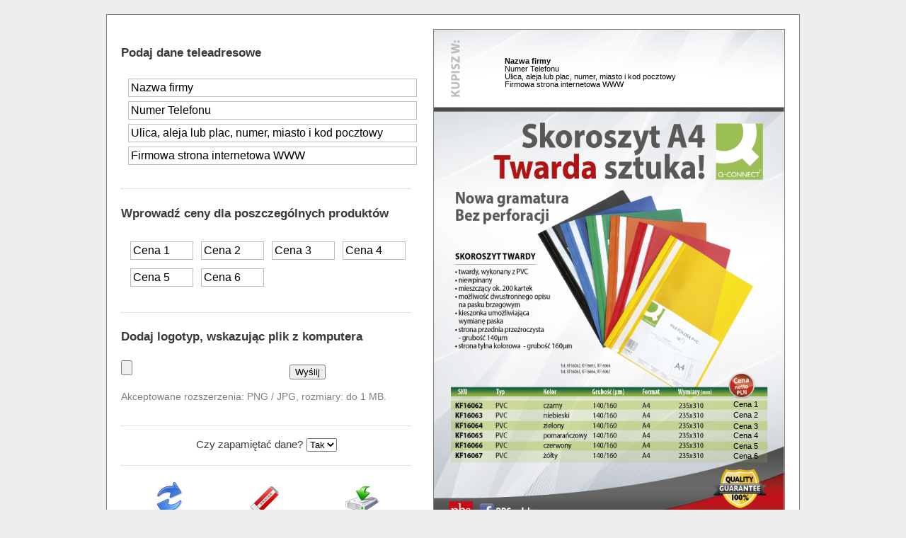

--- FILE ---
content_type: text/html; charset=UTF-8
request_url: http://etiuda.pbspolska.eu/?stworz-wlasna-etiude=etiuda-na-skoroszyty-q-connect
body_size: 3947
content:
<!doctype html>
<html style="width: 100%; height: 100%; background: #eeeeee" charset="utf-8">

	<head>
	
		<meta name="author" content="Patryk Frey for PBS Polska (pbspolska.eu), April 2013" />
		
		<title>Stwórz własną etiudę "Etiuda na skoroszyty Q-Connect" - PBS Connect Polska</title>
		
		<link href="http://pbspolska.eu/templates/jsn_gruve_pro/favicon.ico" rel="shortcut icon" type="image/vnd.microsoft.icon" />
		
		
		<meta charset="utf-8">
		
		<script type="text/javascript">
		
			// Google Analytics
			var _gaq = _gaq || [];
			_gaq.push(['_setAccount', 'UA-36301317-1']);
			_gaq.push(['_setDomainName', 'pbspolska.eu']);
			_gaq.push(['_trackPageview']);
			(function() {
				var ga = document.createElement('script'); ga.type = 'text/javascript'; ga.async = true;
				ga.src = ('https:' == document.location.protocol ? 'https://ssl' : 'http://www') + '.google-analytics.com/ga.js';
				var s = document.getElementsByTagName('script')[0]; s.parentNode.insertBefore(ga, s);
			})();
		
		</script>
		
		<style type="text/css">
		<!--
		
			body { width: 938px; margin: 20px auto; background: #ffffff; padding: 20px; border: 1px solid grey }
			
			a { color: #39a936; text-decoration: none }
			a:visited { color: #39a936 }
			a:hover { text-decoration: underline }
			
			h4 { font-size: 0.99em }
			
			#footer { position: absolute; padding-top: 50px; padding-bottom: 20px; font-size: 0.7em; color: #535353; text-align: justify }
			
			#etudeMakerForm { font-family: arial, verdana; line-height: 1.2em; font-size: 1.1em; color: #3a3a3a; position: relative }
			#etudeMakerForm input[type=text] { border: 1px solid #bcbcbc; background: #ffffff; font-family: arial; font-size: 0.9em; padding: 3px }
			#etudeMakerForm button { font-size: 0.7em; padding: 5px 10px }
			
			.tplTable { width: 500px; float: left; margin-top: 10px }
			.tplTable tr:hover { background: #fff2ea }
			#tplMinCon { width: 302px; margin: 10px 60px; display: inline; float: left; position: relative }
			.tplHeader { height: 50px; line-height: 50px; font-weight: bold; font-size: 1em }
			.tplMinTitle { padding: 5px; text-align: center; height: 20px; line-height: 20px; overflow: hidden; font-size: 0.75em }
			.tplMin { text-align: center; border: 1px solid grey; width: 300px; height: 424px }
			.tplMinOpt { width: 300px; display: none; border-top: 1px solid grey; position: absolute; height: 55px; padding-top: 5px; top: 444px; background: white; left: 1px }
			#tplMinCon:hover .tplMinOpt { display: block }
			.tplMinOpt img { vertical-align: middle; margin-right: 15px }
			.tplMinOpt a { text-decoration: none; color: grey }
			table.eMButtons { width: 100%; text-align: center; padding: 20px 0px 0px 0px; border-top: 1px dotted #c5c5c5 }
			table.eMButtons input, input.eMButtons { background-color: white; background-position: center top; background-repeat: no-repeat; width: 130px; height: 68px; border: 0px; padding-top: 50px }
			.eMLeftColumn { width: 410px; float: left }
			.eMPreviewContainer { width: 497px; float: right; overflow: auto }
			.eMPreview { width: 495px; height: 700px; border: 1px solid grey; color: black }
			.eMPreview div div { position: absolute }
			.eMPreviewOpt { text-align: right; margin-top: 25px }
			.eMAddress, .eMInputs { padding-left: 10px; border-bottom: 1px dotted #c5c5c5; padding-bottom: 30px }
			.eMAddress input { width: 100%; margin: 3px 0px }
			.eMInputs input { width: 81px; margin: 6px 3px }
			.eMAlert { color: red }
			.eMInformation { color: #5b60ff }
			.eMAlertBox { background: white; border: 1px solid grey; padding: 0px 10px 10px 10px; margin-bottom: 40px; line-height: 140% }
			.eMWorking { background: url('l.gif') top right no-repeat }
			.eMSection { border-top: 1px dotted #c5c5c5 }
			.eMFaded { opacity: 0.35; filter: alpha(opacity=35) }
			.eMComment, table.eMButtons input, input.eMButtons { font-size: 0.8em; color: grey }
			.eMButtons a { font-size: 0.7em; color: grey; text-decoration: none; line-height: 0.7em }
			
			.c { clear: both }
			
					
		-->
		</style>
		
		<!--[if lte IE 8]>
		<style type="text/css">
		.eMPreviewOpt { display: none }
		</style>
		<![endif]-->
	
	</head>

	<body>
	
		<form enctype="multipart/form-data" action="?stworz-wlasna-etiude=etiuda-na-skoroszyty-q-connect" method="POST" id="etudeMakerForm">
		
			
				
				<div class="eMLeftColumn">
				
					
					
					<input type="hidden" name="template[etudeId]" value="69025246" />
					<input type="hidden" name="key" value="" />
					
					<h4>Podaj dane teleadresowe</h4>
					
					<div class="eMAddress">
						<input type="text" name="template[address][name]" title="Nazwa." onkeyup="if( this.value ) document.getElementById( this.name ).innerHTML = this.value; else document.getElementById( this.name ).innerHTML = '';" value="Nazwa firmy" onfocus="if( this.value == 'Nazwa firmy' ) this.value=''" />
						<input type="text" name="template[address][phone]" title="Numer telefonu." onkeyup="if( this.value ) document.getElementById( this.name ).innerHTML = '<br />'+ this.value; else document.getElementById( this.name ).innerHTML = '';" value="Numer Telefonu" onfocus="if( this.value == 'Numer Telefonu' ) this.value=''" />
						<input type="text" name="template[address][address]" title="Adres: ulica, aleja lub plac, numer budynku i numer lokalu." onkeyup="if( this.value ) document.getElementById( this.name ).innerHTML = '<br />'+ this.value; else document.getElementById( this.name ).innerHTML = '';" value="Ulica, aleja lub plac, numer, miasto i kod pocztowy" onfocus="if( this.value == 'Ulica, aleja lub plac, numer, miasto i kod pocztowy' ) this.value=''" />
						<input type="text" name="template[address][website]" title="Strona WWW: adres Twojej witryny." onkeyup="if( this.value ) document.getElementById( this.name ).innerHTML = '<br />'+ this.value; else document.getElementById( this.name ).innerHTML = '';" value="Firmowa strona internetowa WWW" onfocus="if( this.value == 'Firmowa strona internetowa WWW' ) this.value=''" />
					</div>
					
					
					<h4>Wprowadź ceny dla poszczególnych produktów</h4>
					
					<div class="eMInputs">
						<input type="text" name="template[fields][0][content]" title="Cena 1" onkeyup="if( this.value ) document.getElementById( this.name ).innerHTML = this.value; else document.getElementById( this.name ).innerHTML = '';" onfocus="if( this.value == 'Cena 1' ) this.value=''" value="Cena 1" />
						<input type="text" name="template[fields][1][content]" title="Cena 2" onkeyup="if( this.value ) document.getElementById( this.name ).innerHTML = this.value; else document.getElementById( this.name ).innerHTML = '';" onfocus="if( this.value == 'Cena 2' ) this.value=''" value="Cena 2" />
						<input type="text" name="template[fields][2][content]" title="Cena 3" onkeyup="if( this.value ) document.getElementById( this.name ).innerHTML = this.value; else document.getElementById( this.name ).innerHTML = '';" onfocus="if( this.value == 'Cena 3' ) this.value=''" value="Cena 3" />
						<input type="text" name="template[fields][3][content]" title="Cena 4" onkeyup="if( this.value ) document.getElementById( this.name ).innerHTML = this.value; else document.getElementById( this.name ).innerHTML = '';" onfocus="if( this.value == 'Cena 4' ) this.value=''" value="Cena 4" />
						<input type="text" name="template[fields][4][content]" title="Cena 5" onkeyup="if( this.value ) document.getElementById( this.name ).innerHTML = this.value; else document.getElementById( this.name ).innerHTML = '';" onfocus="if( this.value == 'Cena 5' ) this.value=''" value="Cena 5" />
						<input type="text" name="template[fields][5][content]" title="Cena 6" onkeyup="if( this.value ) document.getElementById( this.name ).innerHTML = this.value; else document.getElementById( this.name ).innerHTML = '';" onfocus="if( this.value == 'Cena 6' ) this.value=''" value="Cena 6" />
					</div>
					
					
					
					
					
					<div>
						<h4>Dodaj logotyp, wskazując plik z komputera</h4>
						
						<input type="hidden" name="max_file_size" value="1048576" /><input name="logoUpload" type="file" value="" /><input type="submit" value="Wyślij" />
						<p class="eMComment">Akceptowane rozszerzenia: PNG / JPG, rozmiary: do 1 MB.</p>
					</div>
					
					
					
					<p style="margin-top: 30px; padding-top: 15px; border-top: 1px dotted #c5c5c5; text-align: center" title="Decyduje, czy wpisane dane teleadresowe oraz logotyp zostaną zapamiętane dla następnej etiudy dopóki przeglądarka nie zostanie zamknięta."><small>Czy zapamiętać dane?</small> <select name="no_remember"><option value="0">Tak</option><option value="1">Nie</option></select></p>
					
					<!-- refresh and download icon by VisualPharm (Ivan Boyko) -->
					
					<table class="eMButtons"><tbody><tr>
						<td><input type="submit" name="refresh" value="Odśwież podgląd" style="background-image: url('layout/refresh.png')" /></td>
						<td><input type="submit" name="reset" value="Wyczyść pola" style="background-image: url('layout/reset.png')" /></td>
						<td><input type="submit" name="proceed" value="Generuj etiudę" style="background-image: url('layout/download.png')" /></td>
					</tr></tbody></table>
					
					<br /><br /><br />
					
					<a href="http://www.etiuda.pbspolska.eu/" class="eMComment">-> Wybierz inny szablon</a>
				
				</div>
				
				<div class="eMPreviewContainer">
				
					<div class="eMPreview" style="font-size:8.4pt;line-height:100%;overflow:"><div style="position:relative">
					
						<img src="bgs/2013-06-10 16_41_41.3922170ms.png" border="0" alt="Szablon jest ładowany lub niedostępny." title="" width="100%" />
						
						<div style="top: 36px; left: 97px; width: auto"><table style="width: 100%; height: 100%"><tbody><tr><td style="vertical-align:top" nowrap><b id="template[address][name]">Nazwa firmy</b><span id="template[address][phone]"><br />Numer Telefonu</span><span id="template[address][address]"><br />Ulica, aleja lub plac, numer, miasto i kod pocztowy</span><span id="template[address][website]"><br />Firmowa strona internetowa WWW</span></td></tr></tbody></table></div>
						
						<div id="template[fields][0][content]" style="top: 524px; left: 423px;">Cena 1</div>
						
						<div id="template[fields][1][content]" style="top: 539px; left: 423px;">Cena 2</div>
						
						<div id="template[fields][2][content]" style="top: 555px; left: 423px;">Cena 3</div>
						
						<div id="template[fields][3][content]" style="top: 568px; left: 423px;">Cena 4</div>
						
						<div id="template[fields][4][content]" style="top: 583px; left: 423px;">Cena 5</div>
						
						<div id="template[fields][5][content]" style="top: 597px; left: 423px;">Cena 6</div>
					
					
					
					</div></div>
					
					<div class="eMComment eMPreviewOpt">Podgląd: <select name="noscale" onchange="document.getElementsByName('refresh')[0].click()"><option value="0">dopasuj do wymiarów strony</option><option value="1" >pokaż w oryginalnych rozmiarach</option></select></div>
				
				</div>			
			<div class="c"></div>
			
			<div id="footer">Aplikacja została opracowana przez PBS Connect Polska Sp. z o.o. i dedykowana jest wyłącznie jej Klientom (hurtownie oraz firmy biuroserwisowe). Służy personalizacji ulotek reklamowych, które w oparciu o layout PBS Connect Polska ze zaktualizowanymi przez Klienta cenami i danymi teleadresowymi trafiają do Odbiorców towarów i usług Klientów PBS Connect Polska. Nieautoryzowane wykorzystanie lub wykorzystanie niezgodnie z przeznaczeniem może pociągnąć za sobą konsekwencje prawne. Wszelkie problemy techniczne prosimy zgłaszać pod adres <a href="#" id="copyrightm" onmouseover="this.href='mai'+'lto'+':'+'marketing'+'@'+'pbspolska'+'.'+'eu'">marketing [małpka] pbspolska [kropka] eu</a> lub poprzez najbliższego <a href="http://www.pbspolska.eu/kontakt">Regionalnego Kierownika Sprzedaży</a>.<br /><br /><center><strong>„EtiudoMaker”</strong><br />PBS Connect Polska Sp. z o.o. | ul. Annopol 3 | 03-236 Warszawa<br />Wszystkie Prawa Zastrzeżone | Copyrights &copy;2013</center></div>
			
			<script type="text/javascript">
				document.getElementById('copyrightm').innerHTML = document.getElementById('copyrightm').innerHTML.replace( ' [mał'+'pka] ', '@' );
				document.getElementById('copyrightm').innerHTML = document.getElementById('copyrightm').innerHTML.replace( ' [kro'+'pka] ', '.' );
			</script>
		
		</form>

	</body>

</html>
